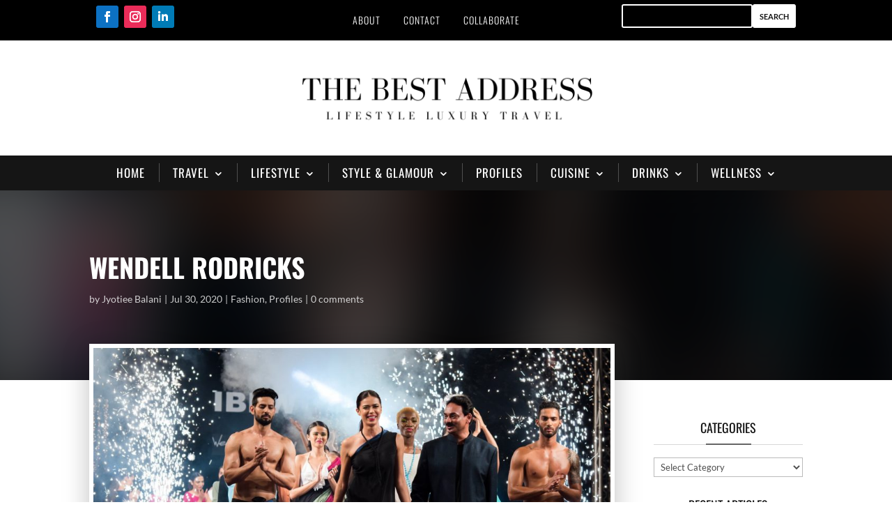

--- FILE ---
content_type: text/html; charset=utf-8
request_url: https://www.google.com/recaptcha/api2/aframe
body_size: 267
content:
<!DOCTYPE HTML><html><head><meta http-equiv="content-type" content="text/html; charset=UTF-8"></head><body><script nonce="RrY8lv5QlzonUSvfIOAqcw">/** Anti-fraud and anti-abuse applications only. See google.com/recaptcha */ try{var clients={'sodar':'https://pagead2.googlesyndication.com/pagead/sodar?'};window.addEventListener("message",function(a){try{if(a.source===window.parent){var b=JSON.parse(a.data);var c=clients[b['id']];if(c){var d=document.createElement('img');d.src=c+b['params']+'&rc='+(localStorage.getItem("rc::a")?sessionStorage.getItem("rc::b"):"");window.document.body.appendChild(d);sessionStorage.setItem("rc::e",parseInt(sessionStorage.getItem("rc::e")||0)+1);localStorage.setItem("rc::h",'1768416189597');}}}catch(b){}});window.parent.postMessage("_grecaptcha_ready", "*");}catch(b){}</script></body></html>

--- FILE ---
content_type: text/css
request_url: https://www.thebestaddress.co/wp-content/themes/Divi-Powerful/dp-assets/archive-blog/grid-3-col.css?ver=1.1.1.8
body_size: 390
content:
/* ================= */
/* Archive Post 1/3 */
/* ================= */

@media screen and (min-width: 981px) {
    .free-archive-blog .et_pb_column_1_3:nth-child(3n) {
        margin-right: 0!important;
    }
	.free-archive-blog .et_pb_column_1_3:nth-child(3n+1) {
		clear: both;
	}
}

@media screen and (max-width: 980px) and (min-width: 675px) {
	.free-archive-blog .et_pb_gutters2 .et_pb_column_1_2, .free-archive-blog .et_pb_gutters2.et_pb_row .et_pb_column_1_2,
		.free-archive-blog .et_pb_gutters2 .et_pb_column_1_3, .free-archive-blog .et_pb_gutters2.et_pb_row .et_pb_column_1_3 {
		width: 48.5%;
	}
	.free-archive-blog .et_pb_gutters1 .et_pb_column_1_2, .free-archive-blog .et_pb_gutters1.et_pb_row .et_pb_column_1_2,
		.free-archive-blog .et_pb_gutters1 .et_pb_column_1_3, .free-archive-blog .et_pb_gutters1.et_pb_row .et_pb_column_1_3 {
		width: 50%;
	}
	.free-archive-blog .et_pb_column_1_2:nth-child(2n),
		.free-archive-blog .et_pb_column_1_3:nth-child(2n) {
		margin-right: 0!important;
	}
	.free-archive-blog .et_pb_column_1_2:nth-child(2n+1),
		.free-archive-blog .et_pb_column_1_3:nth-child(2n+1) {
		clear: both;
	}
	.free-archive-blog .et_pb_gutters2 .et_pb_column, .free-archive-blog .et_pb_gutters2.et_pb_row .et_pb_column {
		margin-right: 3%;
	}
}


/* ==================== */
/* Archive Post Styling */
/* ==================== */
.free-archive-blog .et_pb_row {
	width: 100%;
}
.free-archive-blog .et_pb_post {
	position: relative;
}
.free-archive-blog .et_pb_post .entry-title {
    font-weight: 700!important;
	font-size: 20px;
	line-height: 1.3em;
}
.free-archive-blog .et_pb_post .post-meta, .free-archive-blog .et_pb_post .post-meta a {
	color: #aaa!important;
    font-size: 0px!important;
	line-height: 1.4em;
}
.free-archive-blog .et_pb_post .post-meta span, .free-archive-blog .et_pb_post .post-meta a {
	font-size: 13px!important;
}
.free-archive-blog .et_pb_post .post-meta span:before {
    content: '-';
    display: inline-block;
    margin-left: 4px;
    margin-right: 4px;
}
.free-archive-blog .et_pb_post .post-meta span:first-child:before {
	display: none;
}

.free-archive-blog .et_pb_post .free-post-meta-category-extra {
    position: relative;
    top: auto;
    right: auto;
    left: auto;
	bottom: auto;
    margin-left: 0;
    width: 100%;
    display: block;
    margin-bottom: 9px;
    text-align: right;
	z-index: 10;
}
.free-archive-blog .et_pb_post .free-post-meta-category-extra a {
	text-transform: uppercase;
    font-weight: 700;
	font-size: 11px!important;
	letter-spacing: 1px;
    padding: 8px 12px;
    border-radius: 100px;
    display: inline-block;
	margin-bottom: 6px;
	line-height: 1.4em;
}
.free-archive-blog .et_pb_post.has-post-thumbnail .free-post-meta-category-extra, .free-archive-blog .et_pb_post.format-video .free-post-meta-category-extra {
	position: absolute;
    top: 18px;
    right: 18px;
	margin-left: 18px;
	text-align: center;
	width: auto;
}
.free-archive-blog .et_pb_post .free-post-meta-category-extra {
	color: rgba(0,0,0,0);
}
.free-archive-blog .free-archive-blog-individual .et_main_video_container {
	margin: -20px -20px 29px!important;
}
.free-archive-blog .et_pb_post .post-meta .free-post-meta-category, .free-archive-blog .et_pb_post .post-meta .free-post-meta-category:before {
	display: none;
}

.free-archive-blog .et_pb_post .entry-title, .free-archive-blog .et_pb_post .post-meta, .free-archive-blog .et_pb_post .post-content {
	padding-left: 8px;
	padding-right: 8px;
}

.free-archive-blog .et_pb_post {
    box-shadow: 0 10px 25px 0 rgba(0,0,0,0.08);
	border: none;
}
.free-archive-blog .et_pb_post .more-link {
	margin: 16px 0 8px 0;
    display: inline-block;
    font-weight: 700;
    font-size: 14px;
    transition: all 0.3s ease;
}
.free-archive-blog .et_pb_post .more-link:after {
    font-family: ETmodules;
    content: '\39';
    margin-left: 5px;
    top: 1px;
    position: relative;
}
.free-archive-blog .free-archive-blog-normal .et_pb_post .more-link:hover {
	letter-spacing: 1px;
}

/* ====================== */
/* Archive Post Hover CSS */
/* ====================== */

.free-archive-blog .et_pb_post, .free-archive-blog .et_pb_post .free-background-overlay:before {
	transition: all 0.3s ease;
}
.free-archive-blog .et_pb_post .free-background-overlay:before {
	background: transparent!important;
}
.free-archive-blog .et_pb_post:hover .free-background-overlay:before {
	background: rgba(0,0,0,0.4)!important;
}
.free-archive-blog .et_pb_post:hover {
    box-shadow: 0 18px 42px 0 rgba(0,0,0,0.12);
}

/* ======================= */
/* Archive Blog Pagination */
/* ======================= */
.free-archive-blog-pagination {
	padding-bottom: 62px;
}